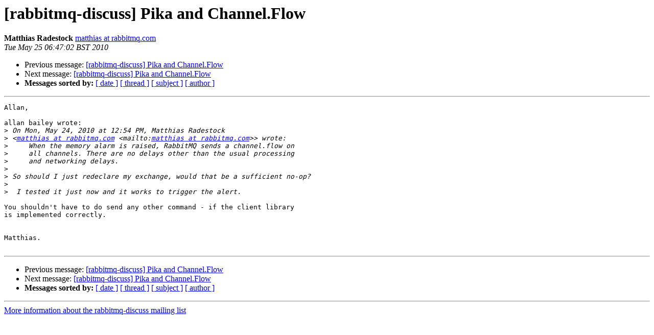

--- FILE ---
content_type: text/html; charset=utf-8
request_url: https://lists.rabbitmq.com/pipermail/rabbitmq-discuss/2010-May/007378.html
body_size: 810
content:
<!DOCTYPE HTML PUBLIC "-//W3C//DTD HTML 3.2//EN">
<HTML>
 <HEAD>
   <TITLE> [rabbitmq-discuss] Pika and Channel.Flow
   </TITLE>
   <LINK REL="Index" HREF="index.html" >
   <LINK REL="made" HREF="mailto:rabbitmq-discuss%40lists.rabbitmq.com?Subject=%5Brabbitmq-discuss%5D%20Pika%20and%20Channel.Flow&In-Reply-To=AANLkTik5Vnmok5ZTh1XJR4hR-lkAMpaceTlmj6XBZatB%40mail.gmail.com">
   <META NAME="robots" CONTENT="index,nofollow">
   <META http-equiv="Content-Type" content="text/html; charset=us-ascii">
   <LINK REL="Previous"  HREF="007377.html">
   <LINK REL="Next"  HREF="007386.html">
 </HEAD>
 <BODY BGCOLOR="#ffffff">
   <H1>[rabbitmq-discuss] Pika and Channel.Flow</H1>
    <B>Matthias Radestock</B> 
    <A HREF="mailto:rabbitmq-discuss%40lists.rabbitmq.com?Subject=%5Brabbitmq-discuss%5D%20Pika%20and%20Channel.Flow&In-Reply-To=AANLkTik5Vnmok5ZTh1XJR4hR-lkAMpaceTlmj6XBZatB%40mail.gmail.com"
       TITLE="[rabbitmq-discuss] Pika and Channel.Flow">matthias at rabbitmq.com
       </A><BR>
    <I>Tue May 25 06:47:02 BST 2010</I>
    <P><UL>
        <LI>Previous message: <A HREF="007377.html">[rabbitmq-discuss] Pika and Channel.Flow
</A></li>
        <LI>Next message: <A HREF="007386.html">[rabbitmq-discuss] Pika and Channel.Flow
</A></li>
         <LI> <B>Messages sorted by:</B> 
              <a href="date.html#7378">[ date ]</a>
              <a href="thread.html#7378">[ thread ]</a>
              <a href="subject.html#7378">[ subject ]</a>
              <a href="author.html#7378">[ author ]</a>
         </LI>
       </UL>
    <HR>  
<!--beginarticle-->
<PRE>Allan,

allan bailey wrote:
&gt;<i> On Mon, May 24, 2010 at 12:54 PM, Matthias Radestock 
</I>&gt;<i> &lt;<A HREF="http://lists.rabbitmq.com/cgi-bin/mailman/listinfo/rabbitmq-discuss">matthias at rabbitmq.com</A> &lt;mailto:<A HREF="http://lists.rabbitmq.com/cgi-bin/mailman/listinfo/rabbitmq-discuss">matthias at rabbitmq.com</A>&gt;&gt; wrote:
</I>&gt;<i>     When the memory alarm is raised, RabbitMQ sends a channel.flow on
</I>&gt;<i>     all channels. There are no delays other than the usual processing
</I>&gt;<i>     and networking delays.
</I>&gt;<i> 
</I>&gt;<i> So should I just redeclare my exchange, would that be a sufficient no-op?
</I>&gt;<i> 
</I>&gt;<i>  I tested it just now and it works to trigger the alert.
</I>
You shouldn't have to do send any other command - if the client library 
is implemented correctly.


Matthias.

</PRE>









<!--endarticle-->
    <HR>
    <P><UL>
        <!--threads-->
	<LI>Previous message: <A HREF="007377.html">[rabbitmq-discuss] Pika and Channel.Flow
</A></li>
	<LI>Next message: <A HREF="007386.html">[rabbitmq-discuss] Pika and Channel.Flow
</A></li>
         <LI> <B>Messages sorted by:</B> 
              <a href="date.html#7378">[ date ]</a>
              <a href="thread.html#7378">[ thread ]</a>
              <a href="subject.html#7378">[ subject ]</a>
              <a href="author.html#7378">[ author ]</a>
         </LI>
       </UL>

<hr>
<a href="http://lists.rabbitmq.com/cgi-bin/mailman/listinfo/rabbitmq-discuss">More information about the rabbitmq-discuss
mailing list</a><br>
</body></html>
